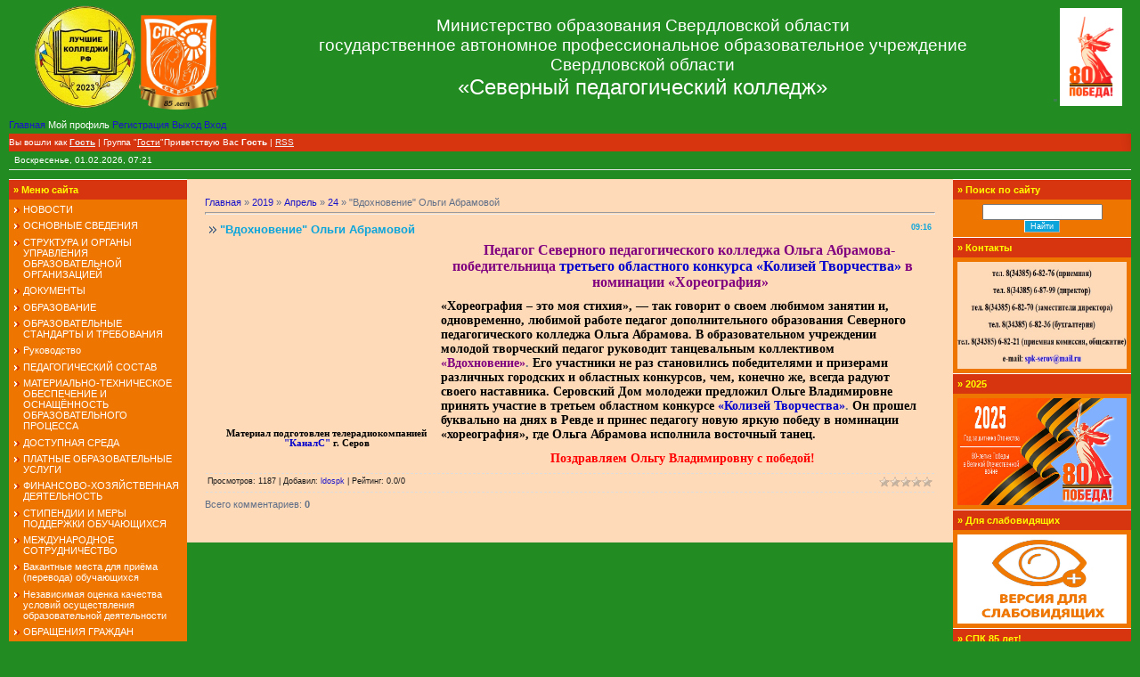

--- FILE ---
content_type: text/html; charset=UTF-8
request_url: https://spkserov.ru/news/vdokhnovenie_olgi_abramovoj/2019-04-24-1018
body_size: 12680
content:
<html>
<head>
 
 
 
<meta http-equiv="content-type" content="text/html; charset=UTF-8">

<title>"Вдохновение" Ольги Абрамовой - 24 Апреля 2019 - &quot;СЕВЕРНЫЙ ПЕДАГОГИЧЕСКИЙ КОЛЛЕДЖ&quot;</title>

<link type="text/css" rel="stylesheet" href="/_st/my.css" />

	<link rel="stylesheet" href="/.s/src/base.min.css?v=221308" />
	<link rel="stylesheet" href="/.s/src/layer1.min.css?v=221308" />

	<script src="/.s/src/jquery-1.12.4.min.js"></script>
	
	<script src="/.s/src/uwnd.min.js?v=221308"></script>
	<script src="//s747.ucoz.net/cgi/uutils.fcg?a=uSD&ca=2&ug=999&isp=1&r=0.0430391474038032"></script>
	<link rel="stylesheet" href="/.s/src/ulightbox/ulightbox.min.css" />
	<link rel="stylesheet" href="/.s/src/social.css" />
	<script src="/.s/src/ulightbox/ulightbox.min.js"></script>
	<script>
/* --- UCOZ-JS-DATA --- */
window.uCoz = {"layerType":1,"site":{"host":"spkserov.ucoz.ru","id":"0spkserov","domain":"spkserov.ru"},"ssid":"261007244340656202773","sign":{"5255":"Помощник","7287":"Перейти на страницу с фотографией.","7252":"Предыдущий","7251":"Запрошенный контент не может быть загружен. Пожалуйста, попробуйте позже.","5458":"Следующий","7254":"Изменить размер","7253":"Начать слайд-шоу","3125":"Закрыть"},"country":"US","module":"news","uLightboxType":1,"language":"ru"};
/* --- UCOZ-JS-CODE --- */

		function eRateEntry(select, id, a = 65, mod = 'news', mark = +select.value, path = '', ajax, soc) {
			if (mod == 'shop') { path = `/${ id }/edit`; ajax = 2; }
			( !!select ? confirm(select.selectedOptions[0].textContent.trim() + '?') : true )
			&& _uPostForm('', { type:'POST', url:'/' + mod + path, data:{ a, id, mark, mod, ajax, ...soc } });
		}

		function updateRateControls(id, newRate) {
			let entryItem = self['entryID' + id] || self['comEnt' + id];
			let rateWrapper = entryItem.querySelector('.u-rate-wrapper');
			if (rateWrapper && newRate) rateWrapper.innerHTML = newRate;
			if (entryItem) entryItem.querySelectorAll('.u-rate-btn').forEach(btn => btn.remove())
		}
function loginPopupForm(params = {}) { new _uWnd('LF', ' ', -250, -100, { closeonesc:1, resize:1 }, { url:'/index/40' + (params.urlParams ? '?'+params.urlParams : '') }) }
/* --- UCOZ-JS-END --- */
</script>

	<style>.UhideBlock{display:none; }</style>
	<script type="text/javascript">new Image().src = "//counter.yadro.ru/hit;noadsru?r"+escape(document.referrer)+(screen&&";s"+screen.width+"*"+screen.height+"*"+(screen.colorDepth||screen.pixelDepth))+";u"+escape(document.URL)+";"+Date.now();</script>
</head>

<body style="background:#228B22; margin:0px; padding:0 10px 0 10px;">
<div id="utbr8214" rel="s747"></div>

 <!--U1AHEADER1Z--><table style="border-bottom: 1px solid rgb(230, 230, 230); width: 100%; height: 191px;" align="" border="0" cellpadding="0" cellspacing="0" width="">
 

<tbody><tr>
 <td style="" align="center"><span style="color: rgb(255, 218, 185); font: 20pt bold Verdana,Tahoma;"><span style="font-size: 12pt; color: rgb(255, 218, 185);"><span style="color: rgb(255, 218, 185);"></span><span style="font-size: 18pt; color: rgb(255, 218, 185);"></span></span><b><!-- </logo> --></b></span><table style="border-collapse:collapse;width:100%;"><tbody><tr><td align="center"> <a href="http://spkserov.ru/news/severnyj_pedagogicheskij_kolledzh_laureat_nacionalnogo_konkursa/2024-02-16-1361" target="_blank"><img alt="" src="/2019-2020/2023-2024/luchshij_kolledzh.png" height="120px" width="120px"></a><img alt="" src="/2019-2020/2023-2024/85_spk.png" height="110px" width="90px"> <br></td><td align="center"><font color="#ffffff"><span style="font-size: 14pt;">Министерство образования Свердловской области<br>государственное автономное профессиональное образовательное учреждение<br>Свердловской области<br><span style="font-size: 18pt;">«Северный педагогический колледж»</span></span></font><br></td><td align="center">"<span> <a href="https://rating-web.ru/uchastniki/39415/autumn_2024/getdiplom">

</a> 
<a href="https://midural.ru/news/101067/" target="_blank"><img alt="" src="/2019-2020/2024-2025/Pobeda80_logo_main.jpg" width="70" height="110"></span> <br></td></tr></tbody></table></td></tr><tr><td colspan="1"><span style="color: rgb(255, 218, 185);"><a href="http://spkserov.ru/">Главная </a><a href="">Мой профиль </a><a href="/register">Регистрация </a><a href="/index/10">Выход </a><a href="javascript:;" rel="nofollow" onclick="loginPopupForm(); return false;">Вход</a></span></td></tr>
<tr><td colspan="1" style="background: url(&quot;/.s/t/861/3.gif&quot;) no-repeat scroll right center rgb(215, 53, 15); color: rgb(255, 255, 255); font-size: 10px;" class="topLink"><!--?if(1)?--><!--?if()?--><!--<s5200>-->Вы вошли как<!--</s>--> <a href=""><b>Гость</b></a> | <!--<s3167>-->Группа<!--</s>--> "<u>Гости</u>"<!--?else?--><!--<s5212>-->Приветствую Вас<!--</s>--> <b>Гость</b><!--?endif?--><!--?endif?--> <!--?if(https://spkserov.ru/news/rss/)?-->| <a href="https://spkserov.ru/news/rss/">RSS</a><!--?endif?--></td></tr>
<tr><td colspan="1" style="color: rgb(255, 255, 255); font-size: 10px;">&nbsp; Воскресенье, 01.02.2026, 07:21</td></tr>
</tbody></table><div style="height:10px;"></div>






<marquee style="color: #FFFFFF; font-size: 30px; font-weight: bolder; line-height: 100%; text-shadow: #000000 0px 1px 1px;">

 </marquee><!--/U1AHEADER1Z-->

<table cellpadding="0" cellspacing="0" border="0" width="100%"><tr><td width="100%" align="center">

<!-- <middle> -->
<table border="0" cellpadding="0" cellspacing="0" width="100%">
<tr>
<td valign="top" width="200">
<!--U1CLEFTER1Z-->
<!-- <block1> -->

<table border="0" cellpadding="5" cellspacing="0" width="200">
<tr><td style="background:#D7350F;color:#FFFF00;border-top:1px solid #FFFFFF;"><b>&raquo; <!-- <bt> --><!--<s5184>-->Меню сайта<!--</s>--><!-- </bt> --></b></td></tr>
<tr><td style="background:#EE7600;"><!-- <bc> --><div id="uMenuDiv1" class="uMenuV" style="position:relative;"><ul class="uMenuRoot">
<li><div class="umn-tl"><div class="umn-tr"><div class="umn-tc"></div></div></div><div class="umn-ml"><div class="umn-mr"><div class="umn-mc"><div class="uMenuItem"><a href="/"><span>НОВОСТИ</span></a></div></div></div></div><div class="umn-bl"><div class="umn-br"><div class="umn-bc"><div class="umn-footer"></div></div></div></div></li>
<li><div class="umn-tl"><div class="umn-tr"><div class="umn-tc"></div></div></div><div class="umn-ml"><div class="umn-mr"><div class="umn-mc"><div class="uMenuItem"><a href="http://spkserov.ru/index/obshhaja_informacija/0-113"><span>ОСНОВНЫЕ СВЕДЕНИЯ</span></a></div></div></div></div><div class="umn-bl"><div class="umn-br"><div class="umn-bc"><div class="umn-footer"></div></div></div></div></li>
<li><div class="umn-tl"><div class="umn-tr"><div class="umn-tc"></div></div></div><div class="umn-ml"><div class="umn-mr"><div class="umn-mc"><div class="uMenuItem"><a href="http://spkserov.ru/index/struktura_kolledzha/0-25"><span>СТРУКТУРА И ОРГАНЫ УПРАВЛЕНИЯ ОБРАЗОВАТЕЛЬНОЙ ОРГАНИЗАЦИЕЙ</span></a></div></div></div></div><div class="umn-bl"><div class="umn-br"><div class="umn-bc"><div class="umn-footer"></div></div></div></div></li>
<li><div class="umn-tl"><div class="umn-tr"><div class="umn-tc"></div></div></div><div class="umn-ml"><div class="umn-mr"><div class="umn-mc"><div class="uMenuItem"><a href="http://spkserov.ru/index/dokumenty_reglamentirujushhie_organizaciju_obrazovatelnogo_processa/0-26"><span>ДОКУМЕНТЫ</span></a></div></div></div></div><div class="umn-bl"><div class="umn-br"><div class="umn-bc"><div class="umn-footer"></div></div></div></div></li>
<li><div class="umn-tl"><div class="umn-tr"><div class="umn-tc"></div></div></div><div class="umn-ml"><div class="umn-mr"><div class="umn-mc"><div class="uMenuItem"><a href="http://spkserov.ru/index/obrazovanie/0-192"><span>ОБРАЗОВАНИЕ</span></a></div></div></div></div><div class="umn-bl"><div class="umn-br"><div class="umn-bc"><div class="umn-footer"></div></div></div></div></li>
<li><div class="umn-tl"><div class="umn-tr"><div class="umn-tc"></div></div></div><div class="umn-ml"><div class="umn-mr"><div class="umn-mc"><div class="uMenuItem"><a href="http://spkserov.ru/index/obrazovatelnye_standarty/0-193"><span>ОБРАЗОВАТЕЛЬНЫЕ СТАНДАРТЫ И ТРЕБОВАНИЯ</span></a></div></div></div></div><div class="umn-bl"><div class="umn-br"><div class="umn-bc"><div class="umn-footer"></div></div></div></div></li>
<li><div class="umn-tl"><div class="umn-tr"><div class="umn-tc"></div></div></div><div class="umn-ml"><div class="umn-mr"><div class="umn-mc"><div class="uMenuItem"><a href="/index/rukovodstvo/0-306"><span>Руководство</span></a></div></div></div></div><div class="umn-bl"><div class="umn-br"><div class="umn-bc"><div class="umn-footer"></div></div></div></div></li>
<li><div class="umn-tl"><div class="umn-tr"><div class="umn-tc"></div></div></div><div class="umn-ml"><div class="umn-mr"><div class="umn-mc"><div class="uMenuItem"><a href="http://spkserov.ru/index/rukovodstvo_pedagogicheskij_nauchno_pedagogicheskij_sostav/0-194"><span>ПЕДАГОГИЧЕСКИЙ СОСТАВ</span></a></div></div></div></div><div class="umn-bl"><div class="umn-br"><div class="umn-bc"><div class="umn-footer"></div></div></div></div></li>
<li><div class="umn-tl"><div class="umn-tr"><div class="umn-tc"></div></div></div><div class="umn-ml"><div class="umn-mr"><div class="umn-mc"><div class="uMenuItem"><a href="http://spkserov.ru/index/materialno_tekhnicheskoe_obespechenie/0-189"><span>МАТЕРИАЛЬНО-ТЕХНИЧЕСКОЕ ОБЕСПЕЧЕНИЕ И ОСНАЩЁННОСТЬ ОБРАЗОВАТЕЛЬНОГО ПРОЦЕССА</span></a></div></div></div></div><div class="umn-bl"><div class="umn-br"><div class="umn-bc"><div class="umn-footer"></div></div></div></div></li>
<li><div class="umn-tl"><div class="umn-tr"><div class="umn-tc"></div></div></div><div class="umn-ml"><div class="umn-mr"><div class="umn-mc"><div class="uMenuItem"><a href="http://spkserov.ru/index/uslovija_dostupnosti_professionalnogo_obrazovanija_i_obuchenija_dlja_invalidov_i_lic_s_ovz/0-162"><span>ДОСТУПНАЯ СРЕДА</span></a></div></div></div></div><div class="umn-bl"><div class="umn-br"><div class="umn-bc"><div class="umn-footer"></div></div></div></div></li>
<li><div class="umn-tl"><div class="umn-tr"><div class="umn-tc"></div></div></div><div class="umn-ml"><div class="umn-mr"><div class="umn-mc"><div class="uMenuItem"><a href="http://spkserov.ru/index/platnye_obrazovatelnye_uslugi/0-196"><span>ПЛАТНЫЕ ОБРАЗОВАТЕЛЬНЫЕ УСЛУГИ</span></a></div></div></div></div><div class="umn-bl"><div class="umn-br"><div class="umn-bc"><div class="umn-footer"></div></div></div></div></li>
<li><div class="umn-tl"><div class="umn-tr"><div class="umn-tc"></div></div></div><div class="umn-ml"><div class="umn-mr"><div class="umn-mc"><div class="uMenuItem"><a href="http://spkserov.ru/index/finansovo_khozjajstvennaja_dejatelnost/0-109"><span>ФИНАНСОВО-ХОЗЯЙСТВЕННАЯ ДЕЯТЕЛЬНОСТЬ</span></a></div></div></div></div><div class="umn-bl"><div class="umn-br"><div class="umn-bc"><div class="umn-footer"></div></div></div></div></li>
<li><div class="umn-tl"><div class="umn-tr"><div class="umn-tc"></div></div></div><div class="umn-ml"><div class="umn-mr"><div class="umn-mc"><div class="uMenuItem"><a href="http://spkserov.ru/index/stipendii_i_inye_vidy_materialnoj_podderzhki/0-195"><span>СТИПЕНДИИ И МЕРЫ ПОДДЕРЖКИ ОБУЧАЮЩИХСЯ</span></a></div></div></div></div><div class="umn-bl"><div class="umn-br"><div class="umn-bc"><div class="umn-footer"></div></div></div></div></li>
<li><div class="umn-tl"><div class="umn-tr"><div class="umn-tc"></div></div></div><div class="umn-ml"><div class="umn-mr"><div class="umn-mc"><div class="uMenuItem"><a href="/index/mezhdunarodnoe_sotrudnichestvo/0-274"><span>МЕЖДУНАРОДНОЕ СОТРУДНИЧЕСТВО</span></a></div></div></div></div><div class="umn-bl"><div class="umn-br"><div class="umn-bc"><div class="umn-footer"></div></div></div></div></li>
<li><div class="umn-tl"><div class="umn-tr"><div class="umn-tc"></div></div></div><div class="umn-ml"><div class="umn-mr"><div class="umn-mc"><div class="uMenuItem"><a href="/index/vakantnye_mesta_dlja_prijoma_perevoda_obuchajushhikhsja/0-297"><span>Вакантные места для приёма (перевода) обучающихся</span></a></div></div></div></div><div class="umn-bl"><div class="umn-br"><div class="umn-bc"><div class="umn-footer"></div></div></div></div></li>
<li><div class="umn-tl"><div class="umn-tr"><div class="umn-tc"></div></div></div><div class="umn-ml"><div class="umn-mr"><div class="umn-mc"><div class="uMenuItem"><a href="/index/nezavisimaja_ocenka_kachestva_uslovij_osushhestvlenija_obrazovatelnoj_dejatelnosti/0-236"><span>Независимая оценка качества условий осуществления образовательной деятельности</span></a></div></div></div></div><div class="umn-bl"><div class="umn-br"><div class="umn-bc"><div class="umn-footer"></div></div></div></div></li>
<li><div class="umn-tl"><div class="umn-tr"><div class="umn-tc"></div></div></div><div class="umn-ml"><div class="umn-mr"><div class="umn-mc"><div class="uMenuItem"><a href="http://spkserov.ucoz.ru/index/obrashhenija_grazhdan/0-164"><span>ОБРАЩЕНИЯ ГРАЖДАН</span></a></div></div></div></div><div class="umn-bl"><div class="umn-br"><div class="umn-bc"><div class="umn-footer"></div></div></div></div></li>
<li><div class="umn-tl"><div class="umn-tr"><div class="umn-tc"></div></div></div><div class="umn-ml"><div class="umn-mr"><div class="umn-mc"><div class="uMenuItem"><a href="/index/chasto_zadavaemye_voprosy/0-299"><span>ЧАСТО ЗАДАВАЕМЫЕ ВОПРОСЫ</span></a></div></div></div></div><div class="umn-bl"><div class="umn-br"><div class="umn-bc"><div class="umn-footer"></div></div></div></div></li>
<li><div class="umn-tl"><div class="umn-tr"><div class="umn-tc"></div></div></div><div class="umn-ml"><div class="umn-mr"><div class="umn-mc"><div class="uMenuItem"><a href="http://spkserov.ru/index/raspisanie_zanjatij/0-120"><span>РАСПИСАНИЕ ЗАНЯТИЙ</span></a></div></div></div></div><div class="umn-bl"><div class="umn-br"><div class="umn-bc"><div class="umn-footer"></div></div></div></div></li>
<li><div class="umn-tl"><div class="umn-tr"><div class="umn-tc"></div></div></div><div class="umn-ml"><div class="umn-mr"><div class="umn-mc"><div class="uMenuItem"><a href="http://spkserov.ru/index/planirovanie/0-29"><span>ПЛАНИРОВАНИЕ</span></a></div></div></div></div><div class="umn-bl"><div class="umn-br"><div class="umn-bc"><div class="umn-footer"></div></div></div></div></li>
<li><div class="umn-tl"><div class="umn-tr"><div class="umn-tc"></div></div></div><div class="umn-ml"><div class="umn-mr"><div class="umn-mc"><div class="uMenuItem"><a href="/index/professionalitet/0-292"><span>Профессионалитет</span></a></div></div></div></div><div class="umn-bl"><div class="umn-br"><div class="umn-bc"><div class="umn-footer"></div></div></div></div></li>
<li><div class="umn-tl"><div class="umn-tr"><div class="umn-tc"></div></div></div><div class="umn-ml"><div class="umn-mr"><div class="umn-mc"><div class="uMenuItem"><a href="/index/centr_informacionnykh_i_distancionnykh_obrazovatelnykh_tekhnologij/0-285"><span>ЦЕНТР ИНФОРМАЦИОННЫХ И ДИСТАНЦИОННЫХ ОБРАЗОВАТЕЛЬНЫХ ТЕХНОЛОГИЙ</span></a></div></div></div></div><div class="umn-bl"><div class="umn-br"><div class="umn-bc"><div class="umn-footer"></div></div></div></div></li>
<li style="position:relative;"><div class="umn-tl"><div class="umn-tr"><div class="umn-tc"></div></div></div><div class="umn-ml"><div class="umn-mr"><div class="umn-mc"><div class="uMenuItem"><div class="uMenuArrow"></div><a href="/index/zaochnoe_otdelenie/0-33"><span>ЗАОЧНОЕ ОТДЕЛЕНИЕ</span></a></div></div></div></div><div class="umn-bl"><div class="umn-br"><div class="umn-bc"><div class="umn-footer"></div></div></div></div><ul style="display:none;">
<li><div class="uMenuItem"><a href="/index/grafik_uchebnogo_processa/0-36"><span>График учебного процесса</span></a></div></li>
<li><div class="uMenuItem"><a href="/index/metodicheskie_rekomendacii/0-38"><span>Методические рекомендации</span></a></div></li>
<li><div class="uMenuItem"><a href="/index/kontakty/0-34"><span>Контакты</span></a></div></li></ul></li>
<li style="position:relative;"><div class="umn-tl"><div class="umn-tr"><div class="umn-tc"></div></div></div><div class="umn-ml"><div class="umn-mr"><div class="umn-mc"><div class="uMenuItem"><div class="uMenuArrow"></div><a href="/index/gosudarstvennaja_itogovaja_attestacija_vypusknikov/0-40"><span>ГОСУДАРСТВЕННАЯ ИТОГОВАЯ АТТЕСТАЦИЯ ВЫПУСКНИКОВ</span></a></div></div></div></div><div class="umn-bl"><div class="umn-br"><div class="umn-bc"><div class="umn-footer"></div></div></div></div><ul style="display:none;">
<li><div class="uMenuItem"><a href="/index/polozhenie_o_gia_2012/0-47"><span>Положения и отчёты</span></a></div></li>
<li><div class="uMenuItem"><a href="http://spkserov.ru/index/prikazy_gia/0-166"><span>Приказы</span></a></div></li>
<li><div class="uMenuItem"><a href="/index/programmy_gia/0-225"><span>Программы ГИА</span></a></div></li>
<li><div class="uMenuItem"><a href="/index/raspisanie_gia_2015/0-43"><span>Расписание ГИА</span></a></div></li>
<li><div class="uMenuItem"><a href="/index/plan_meroprijatij_po_podgotovke_i_provedeniju_gia/0-136"><span>План мероприятий по подготовке и проведению ГИА</span></a></div></li>
<li><div class="uMenuItem"><a href="http://spkserov.ru/index/plany_provedenija_demonstracionnykh_ehkzamenov/0-290"><span>Планы проведения демонстрационных экзаменов</span></a></div></li>
<li><div class="uMenuItem"><a href="https://spkserov.ru/index/napravlenija_vkr/0-307"><span>Направления ВКР</span></a></div></li>
<li><div class="uMenuItem"><a href="/index/tematika_vkr/0-137"><span>Тематика ВКР</span></a></div></li></ul></li>
<li><div class="umn-tl"><div class="umn-tr"><div class="umn-tc"></div></div></div><div class="umn-ml"><div class="umn-mr"><div class="umn-mc"><div class="uMenuItem"><a href="/index/demonstracionnyj_ehkzamen/0-269"><span>ДЕМОНСТРАЦИОННЫЙ ЭКЗАМЕН</span></a></div></div></div></div><div class="umn-bl"><div class="umn-br"><div class="umn-bc"><div class="umn-footer"></div></div></div></div></li>
<li><div class="umn-tl"><div class="umn-tr"><div class="umn-tc"></div></div></div><div class="umn-ml"><div class="umn-mr"><div class="umn-mc"><div class="uMenuItem"><a href="https://sites.google.com/view/masterskiespk"><span>МАСТЕРСКИЕ</span></a></div></div></div></div><div class="umn-bl"><div class="umn-br"><div class="umn-bc"><div class="umn-footer"></div></div></div></div></li>
<li><div class="umn-tl"><div class="umn-tr"><div class="umn-tc"></div></div></div><div class="umn-ml"><div class="umn-mr"><div class="umn-mc"><div class="uMenuItem"><a href="/index/vospitatelnaja_dejatelnost/0-227"><span>Воспитательная деятельность</span></a></div></div></div></div><div class="umn-bl"><div class="umn-br"><div class="umn-bc"><div class="umn-footer"></div></div></div></div></li>
<li><div class="umn-tl"><div class="umn-tr"><div class="umn-tc"></div></div></div><div class="umn-ml"><div class="umn-mr"><div class="umn-mc"><div class="uMenuItem"><a href="/index/studencheskaja_zhizn/0-84"><span>СТУДЕНЧЕСКАЯ ЖИЗНЬ</span></a></div></div></div></div><div class="umn-bl"><div class="umn-br"><div class="umn-bc"><div class="umn-footer"></div></div></div></div></li>
<li><div class="umn-tl"><div class="umn-tr"><div class="umn-tc"></div></div></div><div class="umn-ml"><div class="umn-mr"><div class="umn-mc"><div class="uMenuItem"><a href="http://spkserov.ru/index/fotogalereja/0-159"><span>ФОТОГАЛЕРЕЯ</span></a></div></div></div></div><div class="umn-bl"><div class="umn-br"><div class="umn-bc"><div class="umn-footer"></div></div></div></div></li>
<li><div class="umn-tl"><div class="umn-tr"><div class="umn-tc"></div></div></div><div class="umn-ml"><div class="umn-mr"><div class="umn-mc"><div class="uMenuItem"><a href="http://spkserov.ru/index/abiturientu_osnovnaja/0-245"><span>АБИТУРИЕНТУ</span></a></div></div></div></div><div class="umn-bl"><div class="umn-br"><div class="umn-bc"><div class="umn-footer"></div></div></div></div></li>
<li><div class="umn-tl"><div class="umn-tr"><div class="umn-tc"></div></div></div><div class="umn-ml"><div class="umn-mr"><div class="umn-mc"><div class="uMenuItem"><a href="/index/obrkredit_v_spo/0-300"><span>ОБРКРЕДИТ В СПО</span></a></div></div></div></div><div class="umn-bl"><div class="umn-br"><div class="umn-bc"><div class="umn-footer"></div></div></div></div></li>
<li style="position:relative;"><div class="umn-tl"><div class="umn-tr"><div class="umn-tc"></div></div></div><div class="umn-ml"><div class="umn-mr"><div class="umn-mc"><div class="uMenuItem"><div class="uMenuArrow"></div><a href="/index/vypuskniki/0-21"><span>Выпускники</span></a></div></div></div></div><div class="umn-bl"><div class="umn-br"><div class="umn-bc"><div class="umn-footer"></div></div></div></div><ul style="display:none;">
<li><div class="uMenuItem"><a href="/index/centr_career/0-92"><span>Центр карьеры</span></a></div></li>
<li><div class="uMenuItem"><a href="/index/ehlektronnye_resursy/0-91"><span>электронные ресурсы</span></a></div></li>
<li><div class="uMenuItem"><a href="/index/sovety_po_trudoustrojstvu/0-90"><span>Советы по трудоустройству</span></a></div></li>
<li><div class="uMenuItem"><a href="/index/trudoustrojstvo_vypusknikov/0-89"><span>Трудоустройство выпускников</span></a></div></li>
<li><div class="uMenuItem"><a href="https://spkserov.ru/index/vakansii_dlja_trudoustrojstva/0-305"><span>Вакансии для трудоустройства</span></a></div></li></ul></li>
<li><div class="umn-tl"><div class="umn-tr"><div class="umn-tc"></div></div></div><div class="umn-ml"><div class="umn-mr"><div class="umn-mc"><div class="uMenuItem"><a href="http://spkserov.ru/index/roditeljam/0-167"><span>РОДИТЕЛЯМ</span></a></div></div></div></div><div class="umn-bl"><div class="umn-br"><div class="umn-bc"><div class="umn-footer"></div></div></div></div></li>
<li><div class="umn-tl"><div class="umn-tr"><div class="umn-tc"></div></div></div><div class="umn-ml"><div class="umn-mr"><div class="umn-mc"><div class="uMenuItem"><a href="/index/bezopasnost/0-247"><span>БЕЗОПАСНОСТЬ</span></a></div></div></div></div><div class="umn-bl"><div class="umn-br"><div class="umn-bc"><div class="umn-footer"></div></div></div></div></li>
<li><div class="umn-tl"><div class="umn-tr"><div class="umn-tc"></div></div></div><div class="umn-ml"><div class="umn-mr"><div class="umn-mc"><div class="uMenuItem"><a href="http://spkserov.ru/index/protivodejstvie_korrupcii/0-145"><span>ПРОТИВОДЕЙСТВИЕ КОРРУПЦИИ</span></a></div></div></div></div><div class="umn-bl"><div class="umn-br"><div class="umn-bc"><div class="umn-footer"></div></div></div></div></li>
<li><div class="umn-tl"><div class="umn-tr"><div class="umn-tc"></div></div></div><div class="umn-ml"><div class="umn-mr"><div class="umn-mc"><div class="uMenuItem"><a href="/index/profilaktika_zavisimykh_sostojanij/0-272"><span>ПРОФИЛАКТИКА ЗАВИСИМЫХ СОСТОЯНИЙ</span></a></div></div></div></div><div class="umn-bl"><div class="umn-br"><div class="umn-bc"><div class="umn-footer"></div></div></div></div></li>
<li><div class="umn-tl"><div class="umn-tr"><div class="umn-tc"></div></div></div><div class="umn-ml"><div class="umn-mr"><div class="umn-mc"><div class="uMenuItem"><a href="http://spkserov.ru/index/sovety_psikhologa/0-56"><span>СОВЕТЫ ПСИХОЛОГА</span></a></div></div></div></div><div class="umn-bl"><div class="umn-br"><div class="umn-bc"><div class="umn-footer"></div></div></div></div></li>
<li><div class="umn-tl"><div class="umn-tr"><div class="umn-tc"></div></div></div><div class="umn-ml"><div class="umn-mr"><div class="umn-mc"><div class="uMenuItem"><a href="http://spkserov.ucoz.ru/index/besplatnaja_juridicheskaja_pomoshh/0-158"><span>БЕСПЛАТНАЯ ЮРИДИЧЕСКАЯ ПОМОЩЬ</span></a></div></div></div></div><div class="umn-bl"><div class="umn-br"><div class="umn-bc"><div class="umn-footer"></div></div></div></div></li>
<li><div class="umn-tl"><div class="umn-tr"><div class="umn-tc"></div></div></div><div class="umn-ml"><div class="umn-mr"><div class="umn-mc"><div class="uMenuItem"><a href="/index/mvd_rossii_informiruet/0-287"><span>МВД России информирует</span></a></div></div></div></div><div class="umn-bl"><div class="umn-br"><div class="umn-bc"><div class="umn-footer"></div></div></div></div></li>
<li><div class="umn-tl"><div class="umn-tr"><div class="umn-tc"></div></div></div><div class="umn-ml"><div class="umn-mr"><div class="umn-mc"><div class="uMenuItem"><a href="/index/obuchenie_grazhdan_nacionalnyj_proekt_quot_demografija_quot/0-267"><span>Обучение граждан Национальный проект &quot;ДЕМОГРАФИЯ&quot;</span></a></div></div></div></div><div class="umn-bl"><div class="umn-br"><div class="umn-bc"><div class="umn-footer"></div></div></div></div></li>
<li><div class="umn-tl"><div class="umn-tr"><div class="umn-tc"></div></div></div><div class="umn-ml"><div class="umn-mr"><div class="umn-mc"><div class="uMenuItem"><a href="/index/povyshenie_kvalifikacii/0-277"><span>ПОВЫШЕНИЕ КВАЛИФИКАЦИИ</span></a></div></div></div></div><div class="umn-bl"><div class="umn-br"><div class="umn-bc"><div class="umn-footer"></div></div></div></div></li></ul></div><script>$(function(){_uBuildMenu('#uMenuDiv1',0,document.location.href+'/','uMenuItemA','uMenuArrow',2500);})</script><!-- </bc> --></td></tr>
</table>

<!-- </block1> -->

<!-- <block7568> -->
<table border="0" cellpadding="5" cellspacing="0" width="200">
<tr><td style="background:#D7350F;color:#FFFF00;border-top:1px solid #FFFFFF;"><b>&raquo; <!-- <bt> -->Новости<!-- </bt> --></b></td></tr>
<tr><td style="background:#EE7600;"><!-- <bc> --><a href="https://edu.gov.ru/press/" target="_blank"><img alt="" border="0" src="/2019-2020/2023-2024/minprosveshhenija_rossii.jpg " width="190" height="50"></a>
_
<a href="https://minobraz.midural.ru/" target="_blank"><img alt="" border="0" src="/2019-2020/2024-2025/moso2025logo.jpg" width="190" height="45"></a><!-- </bc> --></td></tr>
</table>
<!-- </block7568> -->

<!-- <block6072> -->
<table border="0" cellpadding="5" cellspacing="0" width="200">
<tr><td style="background:#D7350F;color:#FFFF00;border-top:1px solid #FFFFFF;"><b>&raquo; <!-- <bt> -->#МЫВМЕСТЕ<!-- </bt> --></b></td></tr>
<tr><td style="background:#EE7600;"><!-- <bc> --><a href="http://spkserov.ru/index/myvmeste/0-298" target="_blank"><center><img alt="" border="0" src="/2019-2020/2023-2024/47666099-1024x1024.jpg" width="180" height="170"></center></a><!-- </bc> --></td></tr>
</table>
<!-- </block6072> -->

<!-- <block6703> -->
<table border="0" cellpadding="5" cellspacing="0" width="200">
<tr><td style="background:#D7350F;color:#FFFF00;border-top:1px solid #FFFFFF;"><b>&raquo; <!-- <bt> -->Группа VK<!-- </bt> --></b></td></tr>
<tr><td style="background:#EE7600;"><!-- <bc> --><a href="https://vk.com/severnyi_pedcollege" target="_blank"><img alt="" border="0" src="/2019-2020/2022-2023/QR-VK-SPK.jpg" width="190" height="150"></a><!-- </bc> --></td></tr>
</table>
<!-- </block6703> -->

<!-- <block7304> -->
<table border="0" cellpadding="5" cellspacing="0" width="200">
<tr><td style="background:#D7350F;color:#FFFF00;border-top:1px solid #FFFFFF;"><b>&raquo; <!-- <bt> -->Нужна помощь?<!-- </bt> --></b></td></tr>
<tr><td style="background:#EE7600;"><!-- <bc> --><a href="/2019-2020/2024-2025/1428-1_page-0001.jpg" target="_blank"><center><img alt="" border="0" src="/2019-2020/2024-2025/pom.jpg" width="150" height="150"></center></a><!-- </bc> --></td></tr>
</table>
<!-- </block7304> -->

<!-- <block3750> -->
<table border="0" cellpadding="5" cellspacing="0" width="200">
<tr><td style="background:#D7350F;color:#FFFF00;border-top:1px solid #FFFFFF;"><b>&raquo; <!-- <bt> -->Знание TV<!-- </bt> --></b></td></tr>
<tr><td style="background:#EE7600;"><!-- <bc> --><a href="https://znanierussia.ru/s/tv" target="_blank"><img alt="" border="0" src="/2019-2020/2023-2024/qr_znanie.png" width="190" height="150"></a><!-- </bc> --></td></tr>
</table>
<!-- </block3750> -->

<!-- <block2> -->
<table border="0" cellpadding="5" cellspacing="0" width="200">
<tr><td style="background:#D7350F;color:#FFFF00;border-top:1px solid #FFFFFF;"><b>&raquo; <!-- <bt> -->Новости СПК(архив)<!-- </bt> --></b></td></tr>
<tr><td style="background:#EE7600;"><!-- <bc> -->
<ul class="archUl"><li class="archLi"><a class="archLink" href="/news/2014-09">2014 Сентябрь</a></li><li class="archLi"><a class="archLink" href="/news/2014-10">2014 Октябрь</a></li><li class="archLi"><a class="archLink" href="/news/2014-11">2014 Ноябрь</a></li><li class="archLi"><a class="archLink" href="/news/2014-12">2014 Декабрь</a></li><li class="archLi"><a class="archLink" href="/news/2015-01">2015 Январь</a></li><li class="archLi"><a class="archLink" href="/news/2015-02">2015 Февраль</a></li><li class="archLi"><a class="archLink" href="/news/2015-03">2015 Март</a></li><li class="archLi"><a class="archLink" href="/news/2015-04">2015 Апрель</a></li><li class="archLi"><a class="archLink" href="/news/2015-05">2015 Май</a></li><li class="archLi"><a class="archLink" href="/news/2015-06">2015 Июнь</a></li><li class="archLi"><a class="archLink" href="/news/2015-08">2015 Август</a></li><li class="archLi"><a class="archLink" href="/news/2015-10">2015 Октябрь</a></li><li class="archLi"><a class="archLink" href="/news/2015-11">2015 Ноябрь</a></li><li class="archLi"><a class="archLink" href="/news/2015-12">2015 Декабрь</a></li><li class="archLi"><a class="archLink" href="/news/2016-01">2016 Январь</a></li><li class="archLi"><a class="archLink" href="/news/2016-02">2016 Февраль</a></li><li class="archLi"><a class="archLink" href="/news/2016-03">2016 Март</a></li><li class="archLi"><a class="archLink" href="/news/2016-04">2016 Апрель</a></li><li class="archLi"><a class="archLink" href="/news/2016-05">2016 Май</a></li><li class="archLi"><a class="archLink" href="/news/2016-06">2016 Июнь</a></li><li class="archLi"><a class="archLink" href="/news/2016-09">2016 Сентябрь</a></li><li class="archLi"><a class="archLink" href="/news/2016-10">2016 Октябрь</a></li><li class="archLi"><a class="archLink" href="/news/2016-11">2016 Ноябрь</a></li><li class="archLi"><a class="archLink" href="/news/2016-12">2016 Декабрь</a></li><li class="archLi"><a class="archLink" href="/news/2017-01">2017 Январь</a></li><li class="archLi"><a class="archLink" href="/news/2017-02">2017 Февраль</a></li><li class="archLi"><a class="archLink" href="/news/2017-03">2017 Март</a></li><li class="archLi"><a class="archLink" href="/news/2017-04">2017 Апрель</a></li><li class="archLi"><a class="archLink" href="/news/2017-05">2017 Май</a></li><li class="archLi"><a class="archLink" href="/news/2017-06">2017 Июнь</a></li><li class="archLi"><a class="archLink" href="/news/2017-07">2017 Июль</a></li><li class="archLi"><a class="archLink" href="/news/2017-08">2017 Август</a></li><li class="archLi"><a class="archLink" href="/news/2017-09">2017 Сентябрь</a></li><li class="archLi"><a class="archLink" href="/news/2017-10">2017 Октябрь</a></li><li class="archLi"><a class="archLink" href="/news/2017-11">2017 Ноябрь</a></li><li class="archLi"><a class="archLink" href="/news/2017-12">2017 Декабрь</a></li><li class="archLi"><a class="archLink" href="/news/2018-01">2018 Январь</a></li><li class="archLi"><a class="archLink" href="/news/2018-02">2018 Февраль</a></li><li class="archLi"><a class="archLink" href="/news/2018-03">2018 Март</a></li><li class="archLi"><a class="archLink" href="/news/2018-04">2018 Апрель</a></li><li class="archLi"><a class="archLink" href="/news/2018-05">2018 Май</a></li><li class="archLi"><a class="archLink" href="/news/2018-06">2018 Июнь</a></li><li class="archLi"><a class="archLink" href="/news/2018-08">2018 Август</a></li><li class="archLi"><a class="archLink" href="/news/2018-09">2018 Сентябрь</a></li><li class="archLi"><a class="archLink" href="/news/2018-10">2018 Октябрь</a></li><li class="archLi"><a class="archLink" href="/news/2018-11">2018 Ноябрь</a></li><li class="archLi"><a class="archLink" href="/news/2018-12">2018 Декабрь</a></li><li class="archLi"><a class="archLink" href="/news/2019-01">2019 Январь</a></li><li class="archLi"><a class="archLink" href="/news/2019-02">2019 Февраль</a></li><li class="archLi"><a class="archLink" href="/news/2019-03">2019 Март</a></li><li class="archLi"><a class="archLink" href="/news/2019-04">2019 Апрель</a></li><li class="archLi"><a class="archLink" href="/news/2019-05">2019 Май</a></li><li class="archLi"><a class="archLink" href="/news/2019-08">2019 Август</a></li><li class="archLi"><a class="archLink" href="/news/2019-09">2019 Сентябрь</a></li><li class="archLi"><a class="archLink" href="/news/2019-10">2019 Октябрь</a></li><li class="archLi"><a class="archLink" href="/news/2019-11">2019 Ноябрь</a></li><li class="archLi"><a class="archLink" href="/news/2019-12">2019 Декабрь</a></li><li class="archLi"><a class="archLink" href="/news/2020-01">2020 Январь</a></li><li class="archLi"><a class="archLink" href="/news/2020-02">2020 Февраль</a></li><li class="archLi"><a class="archLink" href="/news/2020-03">2020 Март</a></li><li class="archLi"><a class="archLink" href="/news/2020-04">2020 Апрель</a></li><li class="archLi"><a class="archLink" href="/news/2020-05">2020 Май</a></li><li class="archLi"><a class="archLink" href="/news/2020-06">2020 Июнь</a></li><li class="archLi"><a class="archLink" href="/news/2020-07">2020 Июль</a></li><li class="archLi"><a class="archLink" href="/news/2020-08">2020 Август</a></li><li class="archLi"><a class="archLink" href="/news/2020-09">2020 Сентябрь</a></li><li class="archLi"><a class="archLink" href="/news/2020-10">2020 Октябрь</a></li><li class="archLi"><a class="archLink" href="/news/2020-11">2020 Ноябрь</a></li><li class="archLi"><a class="archLink" href="/news/2020-12">2020 Декабрь</a></li><li class="archLi"><a class="archLink" href="/news/2021-02">2021 Февраль</a></li><li class="archLi"><a class="archLink" href="/news/2021-03">2021 Март</a></li><li class="archLi"><a class="archLink" href="/news/2021-04">2021 Апрель</a></li><li class="archLi"><a class="archLink" href="/news/2021-05">2021 Май</a></li><li class="archLi"><a class="archLink" href="/news/2021-06">2021 Июнь</a></li><li class="archLi"><a class="archLink" href="/news/2021-08">2021 Август</a></li><li class="archLi"><a class="archLink" href="/news/2021-09">2021 Сентябрь</a></li><li class="archLi"><a class="archLink" href="/news/2021-10">2021 Октябрь</a></li><li class="archLi"><a class="archLink" href="/news/2021-11">2021 Ноябрь</a></li><li class="archLi"><a class="archLink" href="/news/2021-12">2021 Декабрь</a></li><li class="archLi"><a class="archLink" href="/news/2022-01">2022 Январь</a></li><li class="archLi"><a class="archLink" href="/news/2022-02">2022 Февраль</a></li><li class="archLi"><a class="archLink" href="/news/2022-03">2022 Март</a></li><li class="archLi"><a class="archLink" href="/news/2022-04">2022 Апрель</a></li><li class="archLi"><a class="archLink" href="/news/2022-05">2022 Май</a></li><li class="archLi"><a class="archLink" href="/news/2022-06">2022 Июнь</a></li><li class="archLi"><a class="archLink" href="/news/2022-08">2022 Август</a></li><li class="archLi"><a class="archLink" href="/news/2022-09">2022 Сентябрь</a></li><li class="archLi"><a class="archLink" href="/news/2022-10">2022 Октябрь</a></li><li class="archLi"><a class="archLink" href="/news/2022-11">2022 Ноябрь</a></li><li class="archLi"><a class="archLink" href="/news/2022-12">2022 Декабрь</a></li><li class="archLi"><a class="archLink" href="/news/2023-01">2023 Январь</a></li><li class="archLi"><a class="archLink" href="/news/2023-02">2023 Февраль</a></li><li class="archLi"><a class="archLink" href="/news/2023-03">2023 Март</a></li><li class="archLi"><a class="archLink" href="/news/2023-04">2023 Апрель</a></li><li class="archLi"><a class="archLink" href="/news/2023-05">2023 Май</a></li><li class="archLi"><a class="archLink" href="/news/2023-08">2023 Август</a></li><li class="archLi"><a class="archLink" href="/news/2023-09">2023 Сентябрь</a></li><li class="archLi"><a class="archLink" href="/news/2023-10">2023 Октябрь</a></li><li class="archLi"><a class="archLink" href="/news/2023-11">2023 Ноябрь</a></li><li class="archLi"><a class="archLink" href="/news/2023-12">2023 Декабрь</a></li><li class="archLi"><a class="archLink" href="/news/2024-01">2024 Январь</a></li><li class="archLi"><a class="archLink" href="/news/2024-02">2024 Февраль</a></li><li class="archLi"><a class="archLink" href="/news/2024-03">2024 Март</a></li><li class="archLi"><a class="archLink" href="/news/2024-04">2024 Апрель</a></li><li class="archLi"><a class="archLink" href="/news/2024-05">2024 Май</a></li><li class="archLi"><a class="archLink" href="/news/2024-06">2024 Июнь</a></li><li class="archLi"><a class="archLink" href="/news/2024-08">2024 Август</a></li><li class="archLi"><a class="archLink" href="/news/2024-09">2024 Сентябрь</a></li><li class="archLi"><a class="archLink" href="/news/2024-10">2024 Октябрь</a></li><li class="archLi"><a class="archLink" href="/news/2024-11">2024 Ноябрь</a></li><li class="archLi"><a class="archLink" href="/news/2024-12">2024 Декабрь</a></li><li class="archLi"><a class="archLink" href="/news/2025-02">2025 Февраль</a></li><li class="archLi"><a class="archLink" href="/news/2025-03">2025 Март</a></li><li class="archLi"><a class="archLink" href="/news/2025-04">2025 Апрель</a></li><li class="archLi"><a class="archLink" href="/news/2025-05">2025 Май</a></li><li class="archLi"><a class="archLink" href="/news/2025-06">2025 Июнь</a></li><li class="archLi"><a class="archLink" href="/news/2025-07">2025 Июль</a></li><li class="archLi"><a class="archLink" href="/news/2025-08">2025 Август</a></li><li class="archLi"><a class="archLink" href="/news/2025-09">2025 Сентябрь</a></li><li class="archLi"><a class="archLink" href="/news/2025-10">2025 Октябрь</a></li><li class="archLi"><a class="archLink" href="/news/2025-11">2025 Ноябрь</a></li><li class="archLi"><a class="archLink" href="/news/2025-12">2025 Декабрь</a></li></ul>
<script type="text/javascript"> 
$("ul.archUl li").hide(); 
$("ul.archUl li:first, .archUl li:eq(1), .archUl li:eq(2), .archUl li:eq(3), .archUl li:eq(4)").show(); 
 $("ul.archUl").after('<br><center><a style="margin-top:3px;" id="thisArh" href="javascript:showArh();">Показать весь архив</a></center>'); 

function showArh(){ 
$("ul.archUl li").show(); 
$("#thisArh").attr({href: 'javascript:hideArh()'}); $("#thisArh").text('Скрыть архив'); 
}; 
function hideArh(){ 
$(".archUl li").hide(); 
$(".archUl li:first, .archUl li:eq(1), .archUl li:eq(2), .archUl li:eq(3), .archUl li:eq(4)").show(); 
$("#thisArh").attr('href', 'javascript:showArh()'); $("#thisArh").text('Показать весь архив'); 
}; 
</script><!-- </bc> --></td></tr>
</table>
<!-- </block2> -->

<!-- <block5016> -->

<table border="0" cellpadding="5" cellspacing="0" width="200">
<tr><td style="background:#D7350F;color:#FFFF00;border-top:1px solid #FFFFFF;"><b>&raquo; <!-- <bt> -->Календарь<!-- </bt> --></b></td></tr>
<tr><td style="background:#EE7600;"><div align="center"><!-- <bc> -->
		<table border="0" cellspacing="1" cellpadding="2" class="calTable">
			<tr><td align="center" class="calMonth" colspan="7"><a title="Март 2019" class="calMonthLink cal-month-link-prev" rel="nofollow" href="/news/2019-03">&laquo;</a>&nbsp; <a class="calMonthLink cal-month-current" rel="nofollow" href="/news/2019-04">Апрель 2019</a> &nbsp;<a title="Май 2019" class="calMonthLink cal-month-link-next" rel="nofollow" href="/news/2019-05">&raquo;</a></td></tr>
		<tr>
			<td align="center" class="calWday">Пн</td>
			<td align="center" class="calWday">Вт</td>
			<td align="center" class="calWday">Ср</td>
			<td align="center" class="calWday">Чт</td>
			<td align="center" class="calWday">Пт</td>
			<td align="center" class="calWdaySe">Сб</td>
			<td align="center" class="calWdaySu">Вс</td>
		</tr><tr><td align="center" class="calMday">1</td><td align="center" class="calMdayIs"><a class="calMdayLink" href="/news/2019-04-02" title="1 Сообщений">2</a></td><td align="center" class="calMday">3</td><td align="center" class="calMday">4</td><td align="center" class="calMdayIs"><a class="calMdayLink" href="/news/2019-04-05" title="1 Сообщений">5</a></td><td align="center" class="calMday">6</td><td align="center" class="calMday">7</td></tr><tr><td align="center" class="calMday">8</td><td align="center" class="calMday">9</td><td align="center" class="calMdayIs"><a class="calMdayLink" href="/news/2019-04-10" title="1 Сообщений">10</a></td><td align="center" class="calMdayIs"><a class="calMdayLink" href="/news/2019-04-11" title="1 Сообщений">11</a></td><td align="center" class="calMday">12</td><td align="center" class="calMday">13</td><td align="center" class="calMdayIs"><a class="calMdayLink" href="/news/2019-04-14" title="1 Сообщений">14</a></td></tr><tr><td align="center" class="calMday">15</td><td align="center" class="calMday">16</td><td align="center" class="calMday">17</td><td align="center" class="calMday">18</td><td align="center" class="calMday">19</td><td align="center" class="calMday">20</td><td align="center" class="calMday">21</td></tr><tr><td align="center" class="calMday">22</td><td align="center" class="calMday">23</td><td align="center" class="calMdayIsA"><a class="calMdayLink" href="/news/2019-04-24" title="1 Сообщений">24</a></td><td align="center" class="calMday">25</td><td align="center" class="calMday">26</td><td align="center" class="calMday">27</td><td align="center" class="calMday">28</td></tr><tr><td align="center" class="calMday">29</td><td align="center" class="calMday">30</td></tr></table><!-- </bc> --></div></td></tr>
</table>

<!-- </block5016> -->

<!-- <block3026> -->

<table border="0" cellpadding="5" cellspacing="0" width="200">
<tr><td style="background:#D7350F;color:#FFFF00;border-top:1px solid #FFFFFF;"><b>&raquo; <!-- <bt> -->Вход на сайт<!-- </bt> --></b></td></tr>
<tr><td style="background:#EE7600;"><!-- <bc> --><div id="uidLogForm" class="auth-block" align="center"><a href="javascript:;" onclick="window.open('https://login.uid.me/?site=0spkserov&ref='+escape(location.protocol + '//' + ('spkserov.ru' || location.hostname) + location.pathname + ((location.hash ? ( location.search ? location.search + '&' : '?' ) + 'rnd=' + Date.now() + location.hash : ( location.search || '' )))),'uidLoginWnd','width=580,height=450,resizable=yes,titlebar=yes');return false;" class="login-with uid" title="Войти через uID" rel="nofollow"><i></i></a></div><!-- </bc> --></td></tr>
</table>

<!-- </block3026> -->

<!-- <block4> -->
<table border="0" cellpadding="5" cellspacing="0" width="200">
<tr><td style="background:#D7350F;color:#FFFF00;border-top:1px solid #FFFFFF;"><b>&raquo; <!-- <bt> --><!--<s5195>-->Статистика<!--</s>--><!-- </bt> --></b></td></tr>
<tr><td style="background:#EE7600;"><div align="center"><!-- <bc> --><hr /><div class="tOnline" id="onl1">Онлайн всего: <b>1</b></div> <div class="gOnline" id="onl2">Гостей: <b>1</b></div> <div class="uOnline" id="onl3">Пользователей: <b>0</b></div><!-- </bc> --></div></td></tr>
</table>
<!-- </block4> -->




























































































































































































































































































































































































































































































































































































































































































































































































































































































































































































































































































































































































































































































































































































































































































































































































































































































































































































































































































































































































































































































































































































































































































































































































































































































































<!-- </block5> -->
<!--/U1CLEFTER1Z-->
</td>

<td valign="top">
<table border="0" cellpadding="20" cellspacing="0" width="100%"><tr><td style="background:#FFDAB9;"><!-- <body> --><a href="http://spkserov.ru/"><!--<s5176>-->Главная<!--</s>--></a> &raquo; <a class="dateBar breadcrumb-item" href="/news/2019-00">2019</a> <span class="breadcrumb-sep">&raquo;</span> <a class="dateBar breadcrumb-item" href="/news/2019-04">Апрель</a> <span class="breadcrumb-sep">&raquo;</span> <a class="dateBar breadcrumb-item" href="/news/2019-04-24">24</a> &raquo; "Вдохновение" Ольги Абрамовой
<hr />

<table border="0" width="100%" cellspacing="1" cellpadding="2" class="eBlock">
<tr><td width="90%"><div class="eTitle"><div style="float:right;font-size:9px;">09:16 </div>"Вдохновение" Ольги Абрамовой</div></td></tr>
<tr><td class="eMessage"><div class="item">
<table align="center" border="0" cellpadding="1" cellspacing="1" height="28" style="width:800px;" width="973">
 <tbody>
 <tr>
 <td>
 <center>
 <p style="margin-bottom: 0.0001pt;"><iframe allow="accelerometer; autoplay; encrypted-media; gyroscope; picture-in-picture" allowfullscreen="" frameborder="0" height="180" src="https://www.youtube.com/embed/Oa_8r4_8sOM" width="250"></iframe></p>
 </center>

 <p style="margin-bottom: 0.0001pt; text-align: center;"><strong><span style="font-family:Times New Roman,Times,serif;"><span style="color:#000000;">Материал подготовлен телерадиокомпанией </span><a href="http://kanals.ru"><span style="color:#0000cd;">&quot;КаналС&quot;</span></a><span style="color:#000000;"> г. Серов</span></span></strong></p>
 </td>
 <td>
 <p style="text-align: center;"><strong><span style="font-size:16px;"><span style="font-family:Times New Roman,Times,serif;"><span style="color:#800080;">&nbsp;&nbsp;&nbsp; Педагог Северного педагогического колледжа Ольга Абрамова-</span><a><span style="color:#800080;">победительница </span></a><a href="http://crmrevda.ru/news/224-konkurs-tvorcheskoj-samodeyatelnosti-kolizej-tvorchestva"><span style="color:#0000cd;">третьего областного конкурса &laquo;Колизей Творчества&raquo;</span></a><span style="color:#800080;"> в номинации &laquo;Хореография&raquo;&nbsp;</span></span></span></strong></p>

 <p><strong><span style="font-size:14px;"><span style="font-family:Times New Roman,Times,serif;"><span style="color:#000000;">&laquo;Хореография &ndash; это моя стихия&raquo;, &mdash; так говорит о своем любимом занятии и, одновременно, любимой работе педагог дополнительного образования Северного педагогического колледжа Ольга Абрамова. В образовательном учреждении молодой творческий педагог руководит танцевальным коллективом </span><span style="color:#800080;">&laquo;Вдохновение&raquo;</span>. <span style="color:#000000;">Его участники не раз становились победителями и призерами различных городских и областных конкурсов, чем, конечно же, всегда радуют своего наставника. Серовский Дом молодежи предложил Ольге Владимировне принять участие в третьем областном конкурсе</span> <a href="http://crmrevda.ru/news/224-konkurs-tvorcheskoj-samodeyatelnosti-kolizej-tvorchestva"><span style="color:#0000cd;">&laquo;Колизей Творчества&raquo;</span></a>. <span style="color:#000000;">Он прошел буквально на днях в Ревде и принес педагогу новую яркую победу в номинации &laquo;хореография&raquo;, где Ольга Абрамова исполнила восточный танец. </span></span></span></strong></p>

 <p style="text-align: center;"><span style="color:#ff0000;"><strong><span style="font-size:14px;"><span style="font-family:Times New Roman,Times,serif;">Поздравляем Ольгу Владимировну с победой!</span></span></strong></span></p>
 </td>
 </tr>
 </tbody>
</table>
</div> </td></tr>
<tr><td colspan="2" class="eDetails">
<div style="float:right">
		<style type="text/css">
			.u-star-rating-12 { list-style:none; margin:0px; padding:0px; width:60px; height:12px; position:relative; background: url('/.s/img/stars/3/12.png') top left repeat-x }
			.u-star-rating-12 li{ padding:0px; margin:0px; float:left }
			.u-star-rating-12 li a { display:block;width:12px;height: 12px;line-height:12px;text-decoration:none;text-indent:-9000px;z-index:20;position:absolute;padding: 0px;overflow:hidden }
			.u-star-rating-12 li a:hover { background: url('/.s/img/stars/3/12.png') left center;z-index:2;left:0px;border:none }
			.u-star-rating-12 a.u-one-star { left:0px }
			.u-star-rating-12 a.u-one-star:hover { width:12px }
			.u-star-rating-12 a.u-two-stars { left:12px }
			.u-star-rating-12 a.u-two-stars:hover { width:24px }
			.u-star-rating-12 a.u-three-stars { left:24px }
			.u-star-rating-12 a.u-three-stars:hover { width:36px }
			.u-star-rating-12 a.u-four-stars { left:36px }
			.u-star-rating-12 a.u-four-stars:hover { width:48px }
			.u-star-rating-12 a.u-five-stars { left:48px }
			.u-star-rating-12 a.u-five-stars:hover { width:60px }
			.u-star-rating-12 li.u-current-rating { top:0 !important; left:0 !important;margin:0 !important;padding:0 !important;outline:none;background: url('/.s/img/stars/3/12.png') left bottom;position: absolute;height:12px !important;line-height:12px !important;display:block;text-indent:-9000px;z-index:1 }
		</style><script>
			var usrarids = {};
			function ustarrating(id, mark) {
				if (!usrarids[id]) {
					usrarids[id] = 1;
					$(".u-star-li-"+id).hide();
					_uPostForm('', { type:'POST', url:`/news`, data:{ a:65, id, mark, mod:'news', ajax:'2' } })
				}
			}
		</script><ul id="uStarRating1018" class="uStarRating1018 u-star-rating-12" title="Рейтинг: 0.0/0">
			<li id="uCurStarRating1018" class="u-current-rating uCurStarRating1018" style="width:0%;"></li><li class="u-star-li-1018"><a href="javascript:;" onclick="ustarrating('1018', 1)" class="u-one-star">1</a></li>
				<li class="u-star-li-1018"><a href="javascript:;" onclick="ustarrating('1018', 2)" class="u-two-stars">2</a></li>
				<li class="u-star-li-1018"><a href="javascript:;" onclick="ustarrating('1018', 3)" class="u-three-stars">3</a></li>
				<li class="u-star-li-1018"><a href="javascript:;" onclick="ustarrating('1018', 4)" class="u-four-stars">4</a></li>
				<li class="u-star-li-1018"><a href="javascript:;" onclick="ustarrating('1018', 5)" class="u-five-stars">5</a></li></ul></div>

<!--<s3177>-->Просмотров<!--</s>-->: 1187 |
<!--<s3178>-->Добавил<!--</s>-->: <a href="javascript:;" rel="nofollow" onclick="window.open('/index/8-66', 'up66', 'scrollbars=1,top=0,left=0,resizable=1,width=700,height=375'); return false;">ldospk</a>

| <!--<s3119>-->Рейтинг<!--</s>-->: <span id="entRating1018">0.0</span>/<span id="entRated1018">0</span></td></tr>
</table>



<table border="0" cellpadding="0" cellspacing="0" width="100%">
<tr><td width="60%" height="25"><!--<s5183>-->Всего комментариев<!--</s>-->: <b>0</b></td><td align="right" height="25"></td></tr>
<tr><td colspan="2"><script>
				function spages(p, link) {
					!!link && location.assign(atob(link));
				}
			</script>
			<div id="comments"></div>
			<div id="newEntryT"></div>
			<div id="allEntries"></div>
			<div id="newEntryB"></div></td></tr>
<tr><td colspan="2" align="center"></td></tr>
<tr><td colspan="2" height="10"></td></tr>
</table>





<!-- </body> --></td></tr></table>
</td>

<td valign="top" width="200">
<!--U1DRIGHTER1Z-->
<!-- <block5496> -->

<table border="0" cellpadding="5" cellspacing="0" width="200">
<tr><td style="background:#D7350F;color:#FFFF00;border-top:1px solid #FFFFFF;"><b>&raquo; <!-- <bt> -->Поиск по сайту<!-- </bt> --></b></td></tr>
<tr><td style="background:#EE7600;"><div align="center"><!-- <bc> -->
		<div class="searchForm">
			<form onsubmit="this.sfSbm.disabled=true" method="get" style="margin:0" action="/search/">
				<div align="center" class="schQuery">
					<input type="text" name="q" maxlength="30" size="20" class="queryField" />
				</div>
				<div align="center" class="schBtn">
					<input type="submit" class="searchSbmFl" name="sfSbm" value="Найти" />
				</div>
				<input type="hidden" name="t" value="0">
			</form>
		</div><!-- </bc> --></div></td></tr>
</table>

<!-- </block5496> -->

<!-- <block6366> -->
<table border="0" cellpadding="5" cellspacing="0" width="200">
<tr><td style="background:#D7350F;color:#FFFF00;border-top:1px solid #FFFFFF;"><b>&raquo; <!-- <bt> -->Контакты<!-- </bt> --></b></td></tr>
<tr><td style="background:#EE7600;"><!-- <bc> --><a href="https://spkserov.ru/index/obshhaja_informacija/0-113" target="_blank"><img alt="" border="0" src="/2019-2020/2024-2025/kontakty.jpg" width="190" height="120"></a><!-- </bc> --></td></tr>
</table>
<!-- </block6366> -->

<!-- <block1284> -->
<table border="0" cellpadding="5" cellspacing="0" width="200">
<tr><td style="background:#D7350F;color:#FFFF00;border-top:1px solid #FFFFFF;"><b>&raquo; <!-- <bt> -->2025<!-- </bt> --></b></td></tr>
<tr><td style="background:#EE7600;"><!-- <bc> --><a href="http://publication.pravo.gov.ru/document/0001202501160039?ysclid=m6a80tzrg6548592370&index=1" target="_blank"><img alt="" border="0" src="https://zaschitnikiotechestva.ru/image/catalog/blog/god-zashhitnika-otechestva.jpg" width="190" height="120"></a><!-- </bc> --></td></tr>
</table>
<!-- </block1284> -->

<!-- <block8441> -->
<table border="0" cellpadding="5" cellspacing="0" width="200">
<tr><td style="background:#D7350F;color:#FFFF00;border-top:1px solid #FFFFFF;"><b>&raquo; <!-- <bt> -->Для слабовидящих<!-- </bt> --></b></td></tr>
<tr><td style="background:#EE7600;"><!-- <bc> --><a href="http://finevision.ru/?hostname=spkserov.ru&path=/" target="_blank"><img alt="" border="0" src="/2019-2020/2021-2022/551921-1541773650.jpg" width="190" height="100"></a><!-- </bc> --></td></tr>
</table>
<!-- </block8441> -->

<!-- <block4178> -->
<table border="0" cellpadding="5" cellspacing="0" width="200">
<tr><td style="background:#D7350F;color:#FFFF00;border-top:1px solid #FFFFFF;"><b>&raquo; <!-- <bt> -->СПК 85 лет!<!-- </bt> --></b></td></tr>
<tr><td style="background:#EE7600;"><!-- <bc> --><a href="https://photos.app.goo.gl/uDdcvMopdzHRu1pv5" target="_blank"><center><img alt="" border="0" src="/2019-2020/2023-2024/85_spk.png" width="150" height="150"></center></a><!-- </bc> --></td></tr>
</table>
<!-- </block4178> -->

<!-- <block6207> -->
<table border="0" cellpadding="5" cellspacing="0" width="200">
<tr><td style="background:#D7350F;color:#FFFF00;border-top:1px solid #FFFFFF;"><b>&raquo; <!-- <bt> -->СДО<!-- </bt> --></b></td></tr>
<tr><td style="background:#EE7600;"><!-- <bc> --><a href="https://cidotspk.ru/do" target="_blank"><center><img alt="" border="0" src="/2019-2020/2024-2025/sdo.jpg" width="150" height="120"></center></a><!-- </bc> --></td></tr>
</table>
<!-- </block6207> -->

<!-- <block9903> -->
<table border="0" cellpadding="5" cellspacing="0" width="200">
<tr><td style="background:#D7350F;color:#FFFF00;border-top:1px solid #FFFFFF;"><b>&raquo; <!-- <bt> -->Профессионалитет<!-- </bt> --></b></td></tr>
<tr><td style="background:#EE7600;"><!-- <bc> --><a href="http://spkserov.ru/index/professionalitet/0-292" target="_blank"><img alt="" border="0" src="/2019-2020/2023-2024/pedagogika-07.png" width="190" height="150"></a><!-- </bc> --></td></tr>
</table>
<!-- </block9903> -->

<!-- <block3335> -->
<table border="0" cellpadding="5" cellspacing="0" width="200">
<tr><td style="background:#D7350F;color:#FFFF00;border-top:1px solid #FFFFFF;"><b>&raquo; <!-- <bt> -->Дем.экзамен<!-- </bt> --></b></td></tr>
<tr><td style="background:#EE7600;"><!-- <bc> --><a href="http://spkserov.ru/index/demonstracionnyj_ehkzamen/0-269" target="_blank"><img alt="" border="0" src="/2019-2020/2022-2023/deh1.jpg" width="190" height="150"></a><!-- </bc> --></td></tr>
</table>
<!-- </block3335> -->

<!-- <block1155> -->
<table border="0" cellpadding="5" cellspacing="0" width="200">
<tr><td style="background:#D7350F;color:#FFFF00;border-top:1px solid #FFFFFF;"><b>&raquo; <!-- <bt> -->Мастерские<!-- </bt> --></b></td></tr>
<tr><td style="background:#EE7600;"><!-- <bc> --><a href="https://sites.google.com/view/masterskiespk" target="_blank"><img alt="" border="0" src="/2019-2020/2021-2022/masterskie.jpg" width="190" height="150"></a><!-- </bc> --></td></tr>
</table>
<!-- </block1155> -->

<!-- <block2916> -->
<table border="0" cellpadding="5" cellspacing="0" width="200">
<tr><td style="background:#D7350F;color:#FFFF00;border-top:1px solid #FFFFFF;"><b>&raquo; <!-- <bt> -->Педкласс<!-- </bt> --></b></td></tr>
<tr><td style="background:#EE7600;"><!-- <bc> --><a href="http://spkserov.ru/index/pedagogicheskij_klass/0-286" target="_blank"><img alt="" border="0" src="/2019-2020/2022-2023/pedklass.jpg" width="190" height="150"></a><!-- </bc> --></td></tr>
</table>
<!-- </block2916> -->

<!-- <block1796> -->
<table border="0" cellpadding="5" cellspacing="0" width="200">
<tr><td style="background:#D7350F;color:#FFFF00;border-top:1px solid #FFFFFF;"><b>&raquo; <!-- <bt> -->Проект&quot;Демография&quot;<!-- </bt> --></b></td></tr>
<tr><td style="background:#EE7600;"><!-- <bc> --><a href="http://spkserov.ru/index/obuchenie_grazhdan_nacionalnyj_proekt_quot_demografija_quot/0-267 " target="_blank"><img alt="" border="0" src="/2019-2020/2020-2021/demografija.jpg" width="190" height="150"></a><!-- </bc> --></td></tr>
</table>
<!-- </block1796> -->

<!-- <block106> -->
<table border="0" cellpadding="5" cellspacing="0" width="200">
<tr><td style="background:#D7350F;color:#FFFF00;border-top:1px solid #FFFFFF;"><b>&raquo; <!-- <bt> -->Лисы Севера<!-- </bt> --></b></td></tr>
<tr><td style="background:#EE7600;"><!-- <bc> --><a href="http://spkserov.ru/index/studencheskij_sportivnyj_klub/0-278" target="_blank"><img alt="" border="0" src="/2019-2020/2022-2023/l1.png" width="190" height="150"></a><!-- </bc> --></td></tr>
</table>
<!-- </block106> -->

<!-- <block1545> -->
<table border="0" cellpadding="5" cellspacing="0" width="200">
<tr><td style="background:#D7350F;color:#FFFF00;border-top:1px solid #FFFFFF;"><b>&raquo; <!-- <bt> -->Медиацентр<!-- </bt> --></b></td></tr>
<tr><td style="background:#EE7600;"><!-- <bc> --><a href="https://spkserov.ru/index/press_centr/0-69" target="_blank"><img alt="" border="0" src="/2019-2020/2023-2024/mediacentr.jpg" width="190" height="150"></a><!-- </bc> --></td></tr>
</table>
<!-- </block1545> -->

<!-- <block1502> -->
<table border="0" cellpadding="5" cellspacing="0" width="200">
<tr><td style="background:#D7350F;color:#FFFF00;border-top:1px solid #FFFFFF;"><b>&raquo; <!-- <bt> -->Пушкинская карта<!-- </bt> --></b></td></tr>
<tr><td style="background:#EE7600;"><!-- <bc> --><a href="https://www.culture.ru/pushkinskaya-karta" target="_blank"><img alt="" border="0" src="/2019-2020/2021-2022/Tall_monochrome.png" width="190" height="150"></a><!-- </bc> --></td></tr>
</table>
<!-- </block1502> -->

<!-- <block7206> -->
<table border="0" cellpadding="5" cellspacing="0" width="200">
<tr><td style="background:#D7350F;color:#FFFF00;border-top:1px solid #FFFFFF;"><b>&raquo; <!-- <bt> -->Госуслуги.Дом<!-- </bt> --></b></td></tr>
<tr><td style="background:#EE7600;"><!-- <bc> --><a href="https://redirect.appmetrica.yandex.com/serve/173093550123203620" target="_blank"><img alt="" border="0" src="/2019-2020/2024-2025/upravljaj_domom.jpg" width="190" height="150"></a><!-- </bc> --></td></tr>
</table>
<!-- </block7206> -->
<!--/U1DRIGHTER1Z-->
<!-- -->
</td>
</tr>
</table>
<!-- </middle> -->

</td></tr></table>

<!--U1BFOOTER1Z--><table border="0" cellpadding="5" cellspacing="0" width="100%" style="border-top:1px solid #282F39;border-bottom:10px solid #D7350F;">
<tr><td width="190" style="background:#D7350F;" align="center"></td><td align="center" style="background:#FFFFFF;color:#282F39;"><!-- <copy> -->Северный педагогический колледж &copy; 2026<!-- </copy> --></td><td width="190" style="background:#D7350F;color:#FFFFFF;" align="center"></td></tr>
</table><!--/U1BFOOTER1Z-->

</body>

</html>
<!-- 0.07811 (s747) -->

--- FILE ---
content_type: text/css
request_url: https://spkserov.ru/_st/my.css
body_size: 4074
content:
/* General Style */
a:link {text-decoration:none; color:#1A14C9;}
a:active {text-decoration:none; color:#FFFFFF;}
a:visited {text-decoration:none; color:#FFFFFF;}
a:hover {text-decoration:underline; color:#000000;}

.topLink a:link, a.topSortLink:link, a.postUser:link {text-decoration:underline; color:#ECEFF3;}
.topLink a:active, a.topSortLink:active, a.postUser:active {text-decoration:underline; color:#ECEFF3;}
.topLink a:visited, a.topSortLink:visited, a.postUser:visited {text-decoration:underline; color:#ECEFF3;}
.topLink a:hover, a.topSortLink:hover, a.postUser:hover {text-decoration:none; color:#FFFFFF;}

td, body {font-family:verdana,arial,helvetica; font-size:8pt;color:#5F6F87;}
form {padding:0px;margin:0px;}
input,textarea,select {vertical-align:middle; font-size:8pt; font-family:verdana,arial,helvetica;}
.copy {font-size:7pt;}

a.noun:link {text-decoration:none; color:#5F6F87}
a.noun:active {text-decoration:none; color:#5F6F87}
a.noun:visited {text-decoration:none; color:#5F6F87}
a.noun:hover {text-decoration:none; color:#1A14C9}

hr {color:#5F6F87;height:1px;}
label {cursor:pointer;cursor:hand}

.blocktitle {font-family:Verdana,Sans-Serif;color:#C24747;font-size:12px;}

a.menu1:link {text-decoration:underline; color:#ECEFF3}
a.menu1:active {text-decoration:underline; color:#ECEFF3}
a.menu1:visited {text-decoration:underline; color:#ECEFF3}
a.menu1:hover {text-decoration:underline; color:#5F6F87}
.menuTd {padding-left:12px;padding-right:10px; background: url('/.s/t/861/8.gif') no-repeat 0px 3px;}

.mframe {border-left:1px solid #E5E7EA; border-right:1px solid #E5E7EA;}
.colgray {border-right:1px solid #E5E7EA;}
.colwhite {border-right:1px solid #ECEFF3;}
.msep {border-top:1px solid #ECEFF3;}
/* ------------- */

/* Menus */
ul.uz, ul.uMenuRoot {list-style: none; margin: 0 0 0 0; padding-left: 0px;}
li.menus {margin: 0; padding: 0 0 0 11px; background: url('/.s/t/861/9.gif') no-repeat 0px 3px; margin-bottom: .6em;}
/* ----- */

/* Site Menus */
.uMenuH li {float:left;padding:0 5px;}


.uMenuV .uMenuItem {font-weight:normal;}
.uMenuV li a:link {text-decoration:none; color:#FFFFFF}
.uMenuV li a:active {text-decoration:none; color:#FFFFFF}
.uMenuV li a:visited {text-decoration:none; color:#FFFFFF}
.uMenuV li a:hover {text-decoration:none; color:#1A14C9}

.uMenuV .uMenuItemA {font-weight:bold;}
.uMenuV a.uMenuItemA:link {text-decoration:none; color:#1A14C9}
.uMenuV a.uMenuItemA:visited {text-decoration:none; color:#0ca5db}
.uMenuV a.uMenuItemA:hover {text-decoration:underline; color:#000000}
.uMenuV .uMenuArrow {position:absolute;width:10px;height:10px;right:0;top:3px;background:url('/.s/img/wd/1/ar1.gif') no-repeat 0 0;}
.uMenuV li {margin: 0; padding: 0 0 0 11px; background: url('/.s/t/861/9.gif') no-repeat 0px 3px; margin-bottom: .6em;}
/* --------- */

/* Module Part Menu */
.catsTd {padding: 0 0 6px 11px; background: url('/.s/t/861/9.gif') no-repeat 0px 3px;}
.catName {font-family:verdana,Tahoma,Arial,Sans-Serif;font-size:11px;}
.catNameActive {font-family:verdana,Tahoma,Arial,Sans-Serif;font-size:11px;}
.catNumData {font-size:7pt;color:#0ca5db;}
.catDescr {font-size:7pt; padding-left:10px;}
a.catName:link {text-decoration:none; color:#5F6F87;}
a.catName:visited {text-decoration:none; color:#FFFFFF;}
a.catName:hover {text-decoration:none; color:#0ca5db;}
a.catName:active {text-decoration:none; color:#5F6F87;}
a.catNameActive:link {text-decoration:none; color:#0ca5db;}
a.catNameActive:visited {text-decoration:none; color:#0ca5db;}
a.catNameActive:hover {text-decoration:none; color:#000000;}
a.catNameActive:active {text-decoration:none; color:#0ca5db;}
/* ----------------- */

/* Entries Style */
.eBlock {}
.eTitle {font-family:Verdana,Arial,Sans-Serif;font-size:13px;font-weight:bold;color:#0ca5db; padding: 0 0 0 14px; background: url('/.s/t/861/10.gif') no-repeat 0px 2px;}
.eTitle a:link {text-decoration:underline; color:#0ca5db;}
.eTitle a:visited {text-decoration:underline; color:#0ca5db;}
.eTitle a:hover {text-decoration:underline; color:#959595;}
.eTitle a:active {text-decoration:underline; color:#1A14C9;}

.eMessage {text-align:justify;padding-bottom:5px;}
.eText {text-align:justify;padding-bottom:5px;padding-top:5px;border-top:1px solid #5F6F87}
.eDetails {border-top:1px dashed #DDDDDD;border-bottom:1px dashed #DDDDDD;font-family:Tahoma,Arial,Sans-Serif;color:#1A1A1A;padding-bottom:5px;padding-top:3px;text-align:left;font-size:7pt;}
.eDetails1 {border-top:1px dashed #DDDDDD;border-bottom:1px dashed #DDDDDD;font-family:Tahoma,Arial,Sans-Serif;color:#1A1A1A;padding-bottom:5px;padding-top:3px;text-align:left;font-size:8pt;}
.eDetails2 {border-bottom:1px dashed #DDDDDD;font-family:Tahoma,Arial,Sans-Serif;color:#1A1A1A;padding-bottom:5px;padding-top:3px;text-align:left;font-size:8pt;}

.eRating {font-size:7pt;}

.eAttach {margin: 16px 0 0 0; padding: 0 0 0 15px; background: url('/.s/t/861/11.gif') no-repeat 0px 0px;}
/* ------------- */

/* Entry Manage Table */
.manTable {}
.manTdError {color:#FF0000;}
.manTd1 {}
.manTd2 {}
.manTd3 {}
.manTdSep {}
.manHr {}
.manTdBrief {}
.manTdText {}
.manTdFiles {}
.manFlFile {}
.manTdBut {}
.manFlSbm {}
.manFlRst {}
.manFlCnt {}
/* ------------------ */

/* Comments Style */
.cAnswer {padding-left:15px;padding-top:4px;font-style:italic;}

.cBlock1 {background:#F1F2F3; border:1px solid #5F6F87;}
.cBlock2 {background:#F1F2F3; border:1px solid #5F6F87;}
/* -------------- */

/* Comments Form Style */
.commTable {}
.commTd1 {color:#000000;}
.commTd2 {}
.commFl {color:#0ca5db;width:100%;background:#E7F0FC;border:1px solid #5F6F87;}
.smiles {border:1px inset;background:#FFFFFF;}
.commReg {padding: 10 0 10 0px; text-align:center;}
.commError {color:#FF0000;}
.securityCode {color:#0ca5db;background:#E7F0FC;border:1px solid #5F6F87;}
/* ------------------- */

/* Archive Menu */
.archUl {list-style: none; margin:0; padding-left:0;}
.archLi {padding: 0 0 3px 10px; background: url('/.s/t/861/12.gif') no-repeat 0px 4px; font-family:Tahoma,Arial,Sans-Serif;}
a.archLink:link {text-decoration:underline; color:#0ca5db;}
a.archLink:visited {text-decoration:underline; color:#0ca5db;}
a.archLink:hover {text-decoration:none; color:#000000;}
a.archLink:active {text-decoration:none; color:#000000;}
/* ------------ */

/* Archive Style */
.archiveCalendars {text-align:center;color:#0000FF;}
.archiveDateTitle {font-weight:bold;color:#0ca5db;padding-top:15px;}
.archEntryHr {width:250px;color:#DDDDDD;}
.archiveeTitle li {margin-left: 15px; padding: 0 0 0 15px; background: url('/.s/t/861/13.gif') no-repeat 0px 4px; margin-bottom: .6em;}
.archiveEntryTime {width:65px;font-style:italic;}
.archiveEntryComms {font-size:9px;color:#C3C3C3;}
a.archiveDateTitleLink:link {text-decoration:none; color:#0ca5db}
a.archiveDateTitleLink:visited {text-decoration:none; color:#0ca5db}
a.archiveDateTitleLink:hover {text-decoration:underline; color:#0ca5db}
a.archiveDateTitleLink:active {text-decoration:underline; color:#0ca5db}
.archiveNoEntry {text-align:center;color:#0000FF;}
/* ------------- */

/* Calendar Style */
.calMonth {}
.calWday {color:#FFFFFF; background:#1B2429; width:18px;}
.calWdaySe {color:#FFFFFF; background:#1B2429; width:18px;font-weight:bold;}
.calWdaySu {color:#FFFFFF; background:#1B2429; width:18px; font-weight:bold;color:#0ca5db;}
.calMday {}
.calMdayA {background:#0ca5db;font-weight:bold;color:#FFFFFF;}
.calMdayIs {background:#FFFFFF;font-weight:bold;}
.calMdayIsA {border:1px solid #0ca5db; background:#282F39;font-weight:bold;}
a.calMonthLink:link {text-decoration:none; color:#FFFFFF;}
a.calMonthLink:visited {text-decoration:none; color:#FFFFFF;}
a.calMonthLink:hover {text-decoration:underline; color:#FFFFFF;}
a.calMonthLink:active {text-decoration:underline; color:#0ca5db;}

a.calMdayLink:link {text-decoration:none; color:#0ca5db;}
a.calMdayLink:visited {text-decoration:none; color:#0ca5db;}
a.calMdayLink:hover {text-decoration:underline; color:#0ca5db;}
a.calMdayLink:active {text-decoration:underline; color:#000000;}
/* -------------- */

/* Poll styles */
.pollBut {width:110px;}

.pollBody {padding:7px; margin:0px; background:#FFFFFF}
.textResults {background:#EBE0E0}
.textResultsTd {background:#FFFFFF}

.pollNow {border-bottom:1px solid #EBE0E0; border-left:1px solid #EBE0E0; border-right:1px solid #EBE0E0;}
.pollNowTd {}

.totalVotesTable {border-bottom:1px solid #EBE0E0; border-left:1px solid #EBE0E0; border-right:1px solid #EBE0E0;}
.totalVotesTd {background:#FFFFFF;}
/* ---------- */

/* User Group Marks */
a.groupModer:link,a.groupModer:visited,a.groupModer:hover {color:blue;}
a.groupAdmin:link,a.groupAdmin:visited,a.groupAdmin:hover {color:red;}
a.groupVerify:link,a.groupVerify:visited,a.groupVerify:hover {color:green;}
/* ---------------- */

/* Other Styles */
.replaceTable {background:#FFFFFF;height:100px;width:300px;border:10px solid #282F39;}
.replaceBody {background:#1B2429;} 

.legendTd {font-size:7pt;}
/* ------------ */

/* ===== forum Start ===== */

/* General forum Table View */
.gTable {background:#1B2429}
.gTableTop {padding:2px;color:#FFFFFF;font-weight:bold;height:23px;padding-left:17px;font-size:10pt;background: #0ca5db;}
.gTableSubTop {padding:2px;background: #5F6F87;color:#000000;height:20px;font-size:10px;}
.gTableBody {padding:2px;background:#ECEFF3;}
.gTableBody1 {padding:2px;background:#FFFFFF;}
.gTableBottom {padding:2px;background:#ECEFF3;}
.gTableLeft {padding:2px;background:#ECEFF3;font-weight:bold;color:#0ca5db}
.gTableRight {padding:2px;background:#ECEFF3}
.gTableError {padding:2px;background:#ECEFF3;color:#FF0000;}
/* ------------------------ */

/* Forums Styles */
.forumNameTd,.forumLastPostTd {padding:2px;background:#FFFFFF}
.forumIcoTd,.forumThreadTd,.forumPostTd {padding:2px;background:#ECEFF3}
.forumLastPostTd,.forumArchive {padding:2px;font-size:7pt;}

a.catLink:link {text-decoration:none; color:#FFFFFF;}
a.catLink:visited {text-decoration:none; color:#FFFFFF;}
a.catLink:hover {text-decoration:underline; color:#FFFFFF;}
a.catLink:active {text-decoration:underline; color:#FFFFFF;}

.lastPostGuest,.lastPostUser,.threadAuthor {font-weight:bold}
.archivedForum{font-size:7pt;color:#FF0000;font-weight:bold;}
/* ------------- */

/* forum Titles & other */
.forum {font-weight:bold;font-size:9pt;}
.forumDescr,.forumModer {color:#858585;font-size:7pt;}
.forumViewed {font-size:9px;}
a.forum:link, a.lastPostUserLink:link, a.forumLastPostLink:link, a.threadAuthorLink:link {text-decoration:none; color:#0ca5db;}
a.forum:visited, a.lastPostUserLink:visited, a.forumLastPostLink:visited, a.threadAuthorLink:visited {text-decoration:none; color:#0ca5db;}
a.forum:hover, a.lastPostUserLink:hover, a.forumLastPostLink:hover, a.threadAuthorLink:hover {text-decoration:underline; color:#B56C6C;}
a.forum:active, a.lastPostUserLink:active, a.forumLastPostLink:active, a.threadAuthorLink:active {text-decoration:underline; color:#0ca5db;}
/* -------------------- */

/* forum Navigation Bar */
.forumNamesBar {font-weight:bold;font-size:7pt;}
.forumBarKw {font-weight:normal;}
a.forumBarA:link {text-decoration:none; color:#FFFFFF;}
a.forumBarA:visited {text-decoration:none; color:#FFFFFF;}
a.forumBarA:hover {text-decoration:none; color:#0ca5db;}
a.forumBarA:active {text-decoration:underline; color:#FFFFFF;}
/* -------------------- */

/* forum Fast Navigation Blocks */
.fastNav,.fastSearch,.fastLoginForm {font-size:7pt;}
/* ---------------------------- */

/* forum Fast Navigation Menu */
.fastNavMain {background:#F0C6C6;}
.fastNavCat {background:#F9E6E6;}
.fastNavCatA {background:#F9E6E6;color:#0000FF}
.fastNavForumA {color:#0000FF}
/* -------------------------- */

/* forum Page switches */
.switches {background:#474747;}
.pagesInfo {background:#FFFFFF;padding-right:10px;font-size:7pt;}
.switch {background:#FFFFFF;width:15px;font-size:7pt;}
.switchActive {background: #0ca5db;font-weight:bold;color:#FFFFFF;width:15px}
a.switchDigit:link,a.switchBack:link,a.switchNext:link {text-decoration:none; color:#000000;}
a.switchDigit:visited,a.switchBack:visited,a.switchNext:visited {text-decoration:none; color:#000000;}
a.switchDigit:hover,a.switchBack:hover,a.switchNext:hover {text-decoration:underline; color:#FF0000;}
a.switchDigit:active,a.switchBack:active,a.switchNext:active {text-decoration:underline; color:#FF0000;}
/* ------------------- */

/* forum Threads Style */
.threadNametd,.threadAuthTd,.threadLastPostTd {padding:2px;padding:2px;background:#FFFFFF}
.threadIcoTd,.threadPostTd,.threadViewTd {padding:2px;background:#ECEFF3}
.threadLastPostTd {padding:2px;font-size:7pt;}
.threadDescr {color:#858585;font-size:7pt;}
.threadNoticeLink {font-weight:bold;}
.threadsType {padding:2px;background:#282F39;height:20px;font-weight:bold;font-size:7pt;color:#FFFFFF;padding-left:40px;}
.threadsDetails {padding:2px;background:#282F39;height:20px;color:#FFFFFF;}
.forumOnlineBar {padding:2px;background: #5F6F87;color:#000000;height:20px;font-size:10px;}

a.threadPinnedLink:link {text-decoration:none; color:#0000FF;}
a.threadPinnedLink:visited {text-decoration:none; color:#0000FF;}
a.threadPinnedLink:hover {text-decoration:none; color:#FF0000;}
a.threadPinnedLink:active {text-decoration:underline; color:#FF0000;}

a.threadLink:link {text-decoration:none; color:#0ca5db;}
a.threadLink:visited {text-decoration:none; color:#0ca5db;}
a.threadLink:hover {text-decoration:underline; color:#000000;}
a.threadLink:active {text-decoration:underline; color:#000000;}

.postpSwithces {font-size:7pt;}
.thDescr {font-weight:normal;}
.threadFrmBlock {font-size:7pt;text-align:right;}
/* ------------------- */

/* forum Posts View */
.postTable {background:#1B2429}
.postPoll {background:#FFFFFF;text-align:center;}
.postFirst {background:#FDF4F4;border-bottom:3px solid #282F39;}
.postRest1 {background:#F7EEEE;}
.postRest2 {background:#FDF4F4;}
.postSeparator {height:3px;background:#0ca5db;}

.postTdTop {background: #5F6F87;height:20px;color:#FFFFFF;}
.postBottom {background: #ECEFF3;height:20px}
.postUser {font-weight:bold;}
.postTdInfo {text-align:center;padding:5px;background:#ECEFF3}
.postRankName {margin-top:5px;}
.postRankIco {margin-bottom:5px;margin-bottom:5px;}
.reputation {margin-top:5px;}
.signatureHr {margin-top:20px;color:#A82F38;}
.posttdMessage {padding:5px;background:#FFFFFF}

.pollQuestion {text-align:center;font-weight:bold;} 
.pollButtons,.pollTotal {text-align:center;}
.pollSubmitBut,.pollreSultsBut {width:140px;font-size:7pt;}
.pollSubmit {font-weight:bold;}
.pollEnd {text-align:center;height:30px;}

.codeMessage {background:#FFFFFF;font-size:9px;}
.quoteMessage {background:#FFFFFF;font-size:9px;}

.signatureView {font-size:7pt;} 
.edited {padding-top:30px;font-size:7pt;text-align:right;color:gray;}
.editedBy {font-weight:bold;font-size:8pt;}

.statusBlock {padding-top:3px;}
.statusOnline {color:#0000FF;}
.statusOffline {color:#FF0000;}
/* ------------------ */

/* forum AllInOne Fast Add */
.newThreadBlock {background: #F9F9F9;border: 1px solid #B2B2B2;}
.newPollBlock {background: #F9F9F9;border: 1px solid #B2B2B2;}
.newThreadItem {padding: 0 0 0 8px; background: url('/.s/t/861/16.gif') no-repeat 0px 4px;}
.newPollItem {padding: 0 0 0 8px; background: url('/.s/t/861/16.gif') no-repeat 0px 4px;}
/* ----------------------- */

/* forum Post Form */
.pollBut, .loginButton, .searchSbmFl, .commSbmFl, .signButton {font-size:7pt;background: #0ca5db;color:#FFFFFF;border:1px outset #FFFFFF;}

.codeButtons {font-size:7pt;background: #0ca5db;color:#FFFFFF;border:1px outset #FFFFFF;}
.codeCloseAll font-size:7pt;background: #0ca5db;color:#FFFFFF;border:1px outset #FFFFFF;font-weight:bold;}
.postNameFl,.postDescrFl {background:#E7F0FC;border:1px solid #0ca5db;width:400px}
.postPollFl,.postQuestionFl {background:#E7F0FC;border:1px solid #0ca5db;width:400px}
.postResultFl {background:#E7F0FC;border:1px solid #0ca5db;width:50px}
.postAnswerFl {background:#E7F0FC;border:1px solid #0ca5db;width:300px}
.postTextFl {background:#E7F0FC;border:1px solid #0ca5db;width:550px;height:150px}
.postUserFl {background:#E7F0FC;border:1px solid #0ca5db;width:300px}

.pollHelp {font-weight:normal;font-size:7pt;padding-top:3px;}
.smilesPart {padding-top:5px;text-align:center}
/* ----------------- */

/* ====== forum End ====== */


/* Календарь 
 ----------------------------- */ 
 .calTable { 
 border-collapse:collapse; 
 background:#fff; 
 } 

 .calMonth { 
 text-align:center; 
 font-weight: bold; 
 padding: 5px 0px 5px 0px; 
 background: #A4D236; 
 background: -moz-linear-gradient(top, #BCDE4B, #8CC621); 
 background: -webkit-gradient(linear, left top, left bottom, from(#BCDE4B), to(#8CC621)); 
 filter: progid:DXImageTransform.Microsoft.gradient(startColorstr=#BCDE4B, endColorstr=#8CC621); 
 -ms-filter: "progid:DXImageTransform.Microsoft.gradient(startColorstr=#BCDE4B, endColorstr=#8CC621)"; 
 } 

 .calWday, 
 .calWdaySe, 
 .calWdaySu { 
 font:9px Verdana,Arial,Helvetica,sans-serif; 
 color:#8F9497; 
 background:#E1E8ED; 
 padding: 3px 5px; 
 } 

 .calMday { 
 font:11px Verdana,Arial,Helvetica,sans-serif; 
 color:#81888d; 
 text-shadow: 1px 1px 1px #fff; 
 font-weight:bold; 
 background: #F0F4F7; 
 border:1px solid #e7e7e7; 
 padding: 5px; 
 } 

 .calMdayA { 
 color:#555; 
 font-weight:bold; 
 background:#A4D236; 
 } 
 .calMdayIs, 
 .calMdayIsA { 
 font-weight:bold; 
 background:#3695d2; 
 } 

 a.calMonthLink:link, 
 a.calMonthLink:visited, 
 a.calMonthLink:active { 
 text-decoration:none; 
 color:#fff; 
 } 

 a.calMonthLink:hover { 
 text-decoration:none; 
 color:#555; 
 } 

 a.calMdayLink:link, 
 a.calMdayLink:visited, 
 a.calMdayLink:active { 
 text-decoration:none; 
 color:#fff; 
 } 

 a.calMdayLink:hover { 
 text-decoration:none; 
 color:#555; 
 } 
 /* ------------- wallaby.ucoz.ru ------------- */